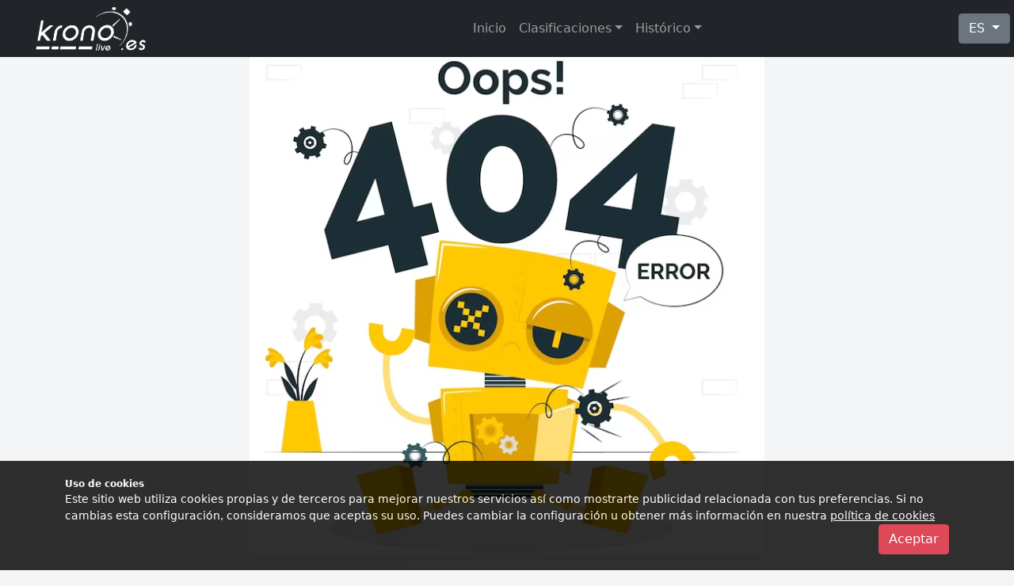

--- FILE ---
content_type: text/html; charset=utf-8
request_url: https://www.kronolive.es/en/Error404
body_size: 3126
content:

<!DOCTYPE html PUBLIC "-//W3C//DTD XHTML 1.0 Transitional//EN" "http://www.w3.org/TR/xhtml1/DTD/xhtml1-transitional.dtd">
<html lang="es" data-bs-theme="auto" xmlns="http://www.w3.org/1999/xhtml">
<head><meta charset="utf-8" /><meta name="viewport" content="width=device-width, initial-scale=1" /><title>
	Kronolive.es
</title><meta name="author" content="PEVISA" /><meta name="generator" content="PEVISA" /><link href="../css/bootstrap.min.css" rel="stylesheet" /><link href="../css/bootstrap-carousel.css" rel="stylesheet" /><link href="../css/bootstrap-grid.min.css" rel="stylesheet" /><link href="../css/bootstrap-breadcrumb.css?V34" rel="stylesheet" /><link href="../css/TimeCircles.css" rel="stylesheet" type="text/css" /><link href="../css/style.css?v97" rel="stylesheet" /><link rel="stylesheet" href="https://cdnjs.cloudflare.com/ajax/libs/font-awesome/4.5.0/css/font-awesome.min.css" /><meta http-equiv="Content-Type" content="text/html; charset=utf-8" />
    <script type="text/javascript" src="//ajax.googleapis.com/ajax/libs/jquery/1.7.0/jquery.min.js"></script>
    <script type="text/javascript" src="//code.jquery.com/ui/1.11.4/jquery-ui.js"></script>
    <meta name="robots" content="index,follow" />
    
    <script type="text/javascript" async="true" src="//pagead2.googlesyndication.com/pagead/js/adsbygoogle.js"></script>
    </head>
<body >
    <div class="espera esperai">
        <div>
            <img id="ctl00_Image2" src="../images/espera.gif" style="border-width:0px;" />
        </div>
    </div>
    
    <header data-bs-theme="dark">
        <div class="container-lg" >
            <div class="navbar navbar-expand-md navbar-dark fixed-top bg-dark">                
                    <div class="dlog">
                        <a class="navbar-brand" href="/"><img src="../images/logow.png?V2" style="border-width:0px;" /></a>
                    </div>
                    <div id="navmenu" style="width:100%;">
                        <nav class="navbar navbar-expand-lg navbar-dark bg-dark" aria-label="Tenth navbar example">
                            <div class="container-fluid">
                              <button class="navbar-toggler" type="button" data-bs-toggle="collapse" data-bs-target="#navbarsExample08" aria-controls="navbarsExample08" aria-expanded="false" aria-label="Menu" style="position:absolute;top:-40px;left:10px;">
                                <span class="navbar-toggler-icon"></span>
                              </button>

                              <div class="collapse navbar-collapse justify-content-md-center" id="navbarsExample08">
                                <ul class="navbar-nav">
                                  <li class="nav-item">
									 <a href="/" class="nav-link">Inicio</a>
								  </li>
								  <li class="nav-item dropdown">
									  <a class="nav-link dropdown-toggle" href="#" id="nbarDDMLCamp" role="button" data-bs-toggle="dropdown" aria-expanded="false">Clasificaciones</a>
                                      <ul class="dropdown-menu dropdown-menu-dark" aria-labelledby="nbarDDMLCamp">
                                           
                                          <li class="dropdown-item"><a href="/es/Campeonatos/2026/" class="nav-link">Campeonatos 2026</a></li>
                                          
                                          <li class="dropdown-item"><a href="/es/Campeonatos/2025/" class="nav-link">Campeonatos 2025</a></li>
                                          
                                          <li class="dropdown-item"><a href="/es/Campeonatos/2024/" class="nav-link">Campeonatos 2024</a></li>
                                                                                   
                                      </ul>
								  </li>    
								  <li class="nav-item dropdown">
									  <a class="nav-link dropdown-toggle" href="#" id="navbarDarkDropdownMenuLink" role="button" data-bs-toggle="dropdown" aria-expanded="false">Histórico</a>
                                      <ul class="dropdown-menu dropdown-menu-dark" aria-labelledby="navbarDarkDropdownMenuLink">
                                          
                                          <li class="dropdown-item"><a href="/es/2025" class="nav-link">2025</a></li>
                                          
                                          <li class="dropdown-item"><a href="/es/2024" class="nav-link">2024</a></li>
                                          
                                          <li class="dropdown-item"><a href="/es/2023" class="nav-link">2023</a></li>
                                          
                                          <li class="dropdown-item"><a href="/es/2022" class="nav-link">2022</a></li>
                                          
                                          <li class="dropdown-item"><a href="/#History" class="nav-link ">Otros años</a> </li>
                                      </ul>
								  </li>    
                                </ul>
                              </div>
                            </div>
                        </nav>
                    </div> 
                        <div class="dropdown hdropdown">
                              <button class="btn btn-secondary dropdown-toggle" type="button" id="dropdownMenuButton1" data-bs-toggle="dropdown" aria-expanded="false">
                                ES
                              </button>
                          <ul class="dropdown-menu" aria-labelledby="dropdownMenuButton1">
                            <li><a class="dropdown-item" href="javascript:ChangeLanguage('es','es');">ES</a></li>
                            <li><a class="dropdown-item" href="javascript:ChangeLanguage('es','en');">EN</a></li>                            
                            <li><a class="dropdown-item" href="javascript:ChangeLanguage('es','ca');">CA</a></li>
                          </ul>
                        </div>  
            </div>      
          </div>
    </header>
    
    <main>
            <form name="aspnetForm" method="post" action="./Error404" id="aspnetForm">
<div>
<input type="hidden" name="__VIEWSTATE" id="__VIEWSTATE" value="/wEPDwULLTIwNDg4NzU1MDZkZMGCkbYE3SdIU6+NGqGQeTuT2kj85LDxg70+qfqHYHmw" />
</div>

<div>

	<input type="hidden" name="__VIEWSTATEGENERATOR" id="__VIEWSTATEGENERATOR" value="C3693509" />
</div>
            
     <div class="container" style="padding:10px;">

    <center>
        <img src="/images/error404.png" />
    </center>

         </div>
    <script type="text/javascript">      
        $(function () { $(".esperai").hide(); });
    </script>

                </form>
        <div class="container-fluid" style="padding: 10px; margin: 10px auto; text-align: center; background-color:#000;margin-top:20px;">
            
            <a href="/" target="_blank"><img src="../images/logo.png?v4" style="border-width:0px;max-width:95%;" /></a>          
        </div>
        
        <footer class="d-flex flex-wrap justify-content-between align-items-center py-3 my-4">             
            <div class="container">
                 <span class="mb-3 mb-md-0 text-body-secondary">©Kronolive v3.0 - Web desarrollada por <a href="//www.pevisaweb.net" target="_blank">www.pevisaweb.net</a></span>
                
                
                <ul class="nav col-md-4 justify-content-end list-unstyled d-flex">
                    <li class="ms-3"><a class="text-body-secondary" href="/es/aviso-legal">Aviso legal</a></li>
                    <li class="ms-3"><a class="text-body-secondary" href="/es/politica-cookies">Política de cookies</a></li>
                    <li class="ms-3"><a class="text-body-secondary" href="/es/politica-privacidad">Política de privacidad</a></li>
                 </ul>
                    
               
             </div>
        </footer>

        
        <div id="cookies">
            <div class="container">                
                <b>Uso de cookies</b>
                <p>
                    Este sitio web utiliza cookies propias y de terceros para mejorar nuestros servicios así como mostrarte publicidad relacionada con tus preferencias. 
                    Si no cambias esta configuración, consideramos que aceptas su uso. 
                    Puedes cambiar la configuración u obtener más información en nuestra <a href="/es/politica-cookies" class="lnkcook">política de cookies</a>
                    <br />
                    <a class='btn btn-md btn-danger' href="javascript:AcceptCookies()" style="float:right;" >Aceptar</a>
                </p>
            </div>
        </div>
        
        
    </main>

    <script async src="https://www.googletagmanager.com/gtag/js?id=G-QCP2LH97GY"></script>
    <script>
        window.dataLayer = window.dataLayer || [];
        function gtag() { dataLayer.push(arguments); }
        gtag('js', new Date());

        gtag('config', 'G-QCP2LH97GY');

        _TC_txtDays = "Días";
        _TC_txtHours = "Horas";
        _TC_txtMinutes = "Minutos";
        _TC_txtSeconds = "Segundos";
    </script>
    <script type="text/javascript" src="/js/bootstrap.bundle.min.js"></script>
    <script type="text/javascript" src="/js/TimeCircles.js?v2"></script>
    <script type="text/javascript" src="/js/general.js?v3"></script>

    

    <script type="text/javascript">      
        var adsbygoogle;
        function pageLoad() {
            try {
                $(function () { KL_Init(); });
            } catch (e) {
                console.warn(e);
            }
            $(".esperai").hide();
        }
    </script>
</body>
</html>


--- FILE ---
content_type: text/css
request_url: https://www.kronolive.es/css/bootstrap-breadcrumb.css?V34
body_size: 401
content:

.breadcrumb-custom {
    border: solid 1px rgba(255,0,0,1) !important;
    background-color: rgba(248,249,250,1);
}

.breadcrumb-custom .breadcrumb-item {
    position: relative;
    flex-grow: 1;
    padding: .5rem .5rem;
}

    .breadcrumb-custom .breadcrumb-item::before {
        display: none;
    }

    .breadcrumb-custom .breadcrumb-item::after {
        position: absolute;
        top: 50%;
        right: -25px;
        z-index: 1;
        display: inline-block;
        width: 50px;
        height: 50px;
        margin-top: -25px;
        content: "";
        background-color: rgba(248,249,250,1);
        border-top-right-radius: .5rem;
        box-shadow: 1px -1px rgba(248,249,250,1);
        transform: scale(.707) rotate(45deg);
    }

    .breadcrumb-custom .breadcrumb-item:first-child {
        padding-left: 1.5rem;
    }

    .breadcrumb-custom .breadcrumb-item:last-child {
        padding-right: 1.5rem;
    }

        .breadcrumb-custom .breadcrumb-item:last-child::after {
            display: none;
        }


--- FILE ---
content_type: text/css
request_url: https://www.kronolive.es/css/style.css?v97
body_size: 3806
content:

body {
    background-color: #f3f5f7;
}

#cookies {
    position: fixed;
    bottom: 0px;
    left: 0px;
    right: 0px;
    background-color: rgba(0,0,0,0.9);
    color: #FFFFFF;
    z-index: 10;
    font-size: 12px;
    opacity: 0.9;
    padding: 20px;
}

    #cookies p {
        color: #FFFFFF;
        font-size: 14px;
    }

    #cookies a {
        color: #FFF;
    }

    #cookies .content {
        margin: 0 auto;
        position: relative;
    }



.dlog {
    transform: skew(-10deg);
    margin-left: 50px;
}

.titclas {
    clear: both;
    background-color: #000000 !important;
    color: #FFFFFF;
    padding: 5px;
    text-align: center;
    font-size: 18px;
    margin-bottom: 0;
    text-transform: uppercase;
}

.dClasif {
    padding-bottom: 20px;
}

.tittab {
    background-color: #b0b0b0;
    color: #FFFFFF;
    margin: 0;
    padding: 5px;
}

.filtro {
    background-color: #ebebeb;
    padding: 10px;
    float: right;
    margin-right: 5px;
    min-width: 35% !important;
    max-width: 65% !important;
}

.posdf {
    display: block;
    font-size: 10px;
}

    .posdf img {
        width: 10px;
    }

.tabla {
    border: solid 5px var(--bs-table-striped-bg);
    width: 100%;
    margin-bottom: 0;
}


    .tabla tr {
        height: 35px;
    }

    .tabla td {
        border: 0;
        padding: 5px 10px;
        background-image: url('http://www.kronolive.es/images/br.png');
        background-repeat: no-repeat;
        background-position: center left;
        min-height: 35px;
        vertical-align: middle;
    }

        .tabla td:first-child {
            background-image: none;
        }

    .tabla tr.trSec td {
        background-color: #aaaaaa;
        color: #FFF
    }

    .tabla td img {
        max-height: 35px;
        max-width: 35px;
    }

    .tabla td a {
        color: inherit;
        text-decoration: none;
        display: block;
    }

.tablatiempos td, .tablatiempos th {
    font-size: 10px;
}

    .tablatiempos th.thcenter {
        text-align: center !important;
    }

        .tablatiempos th.thcenter a {
            color: inherit !important;
        }

.dVueRap {
    text-align: center;
    margin-bottom: 10px;
    font-size: 12px;
    border: solid 5px rgba(0, 0, 0, 0.05);
    border-top: 0 !important;
}

.ntrm {
    padding: 0;
}

    .ntrm small {
        font-size: 12px;
    }

.lpit {
    margin-bottom: 10px;
    position: relative;
}

    .lpit .bck {
        position: absolute;
        top: 0;
        bottom: 0;
        left: 0;
        right: 0;
        background-color: rgba(0,0,0,0.4);
    }

    .lpit div {
        height: 175px;
        background-size: 100%;
        background-position: top center;
        position: relative;
        text-align: center;
    }

    .lpit a {
        position: absolute;
        bottom: 0;
        left: 0;
        right: 0;
        background-color: rgba(255,255,255,0.8);
        padding: 5px 15px;
        color: inherit;
        text-decoration: none;
        font-weight: bold;
        min-height: 70px;
        vertical-align: middle;
    }

.carousel-item-video {
    position: absolute;
    width: 100%;
}

    .carousel-item-video .civideo {
        object-fit: cover;
        width: 100%;
    }


.mycarrousel .carousel-caption {
    transform: skew(-15deg);
    padding-top: 55px;
    position: relative;
    width: 35vw;
    height: 100%;
    right: 20%;
    position: absolute;
    background-color: rgba(255,255,255,0.7);
    left: auto;
    color: #000;
    bottom: 0;
    float: right;
}

    .mycarrousel .carousel-caption h2 {
        text-shadow: 2px 2px #FFF;
    }

.mycarrousel .carousel-inner img {
    max-height: 400px;
    opacity: 0.7;
    max-width: 90%;
}

.mycarrousel .btn {
    margin-top: 20px;
}

.dlog img {
    height: 55px;
}

@media (max-width: 992px) {
    .mycarrousel .carousel-inner {
        max-height: 450px;
    }

        .mycarrousel .carousel-inner img {
            max-height: 200px;
            margin-top: 20px;
        }

    .mycarrousel .btn {
        margin-top: 10px;
    }
}

.toptit {
    background-color: rgb(238, 238, 238);
    background-size: 100% auto;
    background-position-y: 25%;
    padding: 100px;
    margin-bottom: 10px;
    position: relative;
    height: 135px;
    max-height: 40vh;
    overflow: hidden;
}

    .toptit div.bck {
        position: absolute;
        top: 0;
        bottom: 0;
        left: 0;
        right: 0;
        background-color: rgb(0, 0, 0,0.7);
        padding-top: 25px;
    }

    .toptit .vid {
        position: absolute;
        width: 100%;
        top: -370px;
        left: 0;
    }

    .toptit video {
        object-fit: cover;
        width: 100%;
        float: left;
    }

    .toptit h1 {
        color: white;
        text-shadow: 1px 1px #F00;
        text-align: center;
        padding: 1% 0;
        width: 100%;
        text-align: center;
        vertical-align: middle;
        height: 100px;
    }

.toptitext {
    padding-top:0;
    padding:20px !important;
}


    @media (max-width:1400px) {
        .toptit .vid {
        top: -200px;
    }
}

@media (max-width:900px) {
    .toptit .vid {
        top:-100px;
    }
}

@media (max-width: 768px) {

    .dlog {
        text-align: center;
        margin: 0 auto;
        width: 100%;
    }

    .toptit .vid {
        top: -50px;
    }

    .mycarrousel .carousel-caption {
        width: 75vw;
        right: 15%;
    }

    .mycarrousel .carousel-inner {
        max-height: 340px;
    }
}

@media (max-width:400px) {
    .mycarrousel .carousel-caption {
        width: 75vw;
    }

    .toptit .vid {
        top: -10px;
    }

    .mycarrousel .carousel-inner {
        max-height: 175px;
    }

    .tabla td {
        padding: 5px;
    }
}

@media (max-width: 576px) {
    .dlog img {height:45px;}
    .mycarrousel .carousel-caption h2 {
        font-size: 22px;
        margin-top: 20px;
    }

    .carousel-item-video .civideo {
        width: 145%;
    }

    .mycarrousel .carousel-caption {
        transform: skew(-10deg);
        padding-top: 25px;
    }

    .carousel-item-video video {
        width: 200%;
        height: 100%;
    }

    .mycarrousel .carousel-inner {
        max-height: 250px;
    }

    .mycarrousel .btn {
        margin-top: 10px;
    }

    .hdropdown {
        position: absolute;
        right: 5px;
        top: 10px;
        width: 100px
    }


    .tabla td img {
        max-height: 25px;
        max-width: 25px;
    }

    .toptit {
        padding: 30px !important;
        height: auto;
        min-height: 100px !important;
        font-size: clamp(1rem, 10vw, 4rem);
    }

    .toptit h1{
        margin-top:0px !important;
    }

        .toptit div.bck {
            padding-top: 35px;
        }

        .toptit h1 {
            font-size: 20px;
            height: auto;
            padding: 0;
        }

    .toptitext {
        padding-top: 5px !important;
        min-height: 70px !important;
    }

        .toptitext h1 {
            margin-top: 0 !important;
        }
    .toptitext div.bck{
        padding-top:10px !important;
    }

    .navbar
    {
        padding-bottom:0;
    }

    .tablatiempos td, .tablatiempos th, .tablatiempos td a {
        font-size: 10px !important;
    }
}

@media (min-width: 768px) {
    .mycarrousel .carousel-caption {
        width: 65vw;
        right: 12%;
    }

    .tablatiempos td, .tablatiempos th {
        font-size: 14px;
    }   
}

@media (min-width: 992px) {
    .mycarrousel .carousel-caption {
        width: 50vw;
        right: 15%;
    }

    .tablatiempos td, .tablatiempos th {
        font-size: 12px;
    }

    .carousel-item-video {
        top: -50px;
    }
}



@media (min-width: 1200px) {
    .mycarrousel .carousel-caption {
        width: 45vw;
        right: 15%;
    }

    .tablatiempos td, .tablatiempos th {
        font-size: 14px;
    }

    .carousel-item-video {
        top: -100px;
    }
}

@media (min-width: 1400px) {
    .mycarrousel .carousel-caption {
        width: 40vw;
        right: 15%;
    }

    .tablatiempos td, .tablatiempos th {
        font-size: 16px;
    }

    .carousel-item-video {
        top: -250px;
    }
}

.carousel-item .caitbck {
    background-color: rgba(0,0,0,0.5);
    position: absolute;
    top: 0;
    bottom: 0;
    left: 0;
    right: 0;
}

.carousel-item h2 {
}

.hdropdown {
    position: absolute;
    right: 10px;
    width: 60px
}

.espera {
    position: fixed;
    top: 0;
    bottom: 0;
    left: 0;
    right: 0;
    background-color: rgba(0,0,0,0.9);
    z-index: 100000000;
}

    .espera div {
        margin: 15% auto;
        text-align: center;
    }

    .espera img {
        max-width: 75%;
    }

.hhist {
    border: solid 5px rgb(238, 238, 238) !important;
}

    .hhist div {
        text-align: center;
    }

        .hhist div a {
            color: inherit;
            text-decoration: none;
            display: block;
            font-size: 18px;
            padding: 20px;
        }

            .hhist div a:hover {
                background-color: rgb(238, 238, 238);
            }



.container {
    overflow-y: auto;
}

.menuprueba {
    border-color: #aaaaaa !important;
}

    .menuprueba li {
        background-color: rgba(var(--bs-tertiary-bg-rgb),var(--bs-bg-opacity));
        border-right: solid 1px #aaaaaa !important;
    }

        .menuprueba li a {
            text-decoration: none;
            color: inherit;
        }

        .menuprueba li.active {
            background-color: #aaaaaa;
        }

            .menuprueba li.active a {
                color: #FFF;
            }

    .menuprueba .breadcrumb-item::after {
        border-right: solid 1px #aaaaaa !important;
        border-top: solid 1px #aaaaaa !important;
    }

    .menuprueba .active::after {
        background-color: #aaaaaa;
    }

.bg-body-tertiary {
    --bs-bg-opacity: 1;
}

.menuprueba .onlyico {
    padding-right: 0 !important;
    padding-left: 0 !important;
    flex-grow: initial;
}

.menuprueba li {
    padding: 0 !important;
}

    .menuprueba li a {
        display: block;
        padding: 0.2rem 0.5rem;
        margin-top: 5px;
    }

.menuprueba .first {
    width: 55px !important;
    padding-top: 3px !important;
}

.menuprueba li:last-child {
    border-right: 0 !important;
}

.menuprueba .last {
    width: 70px !important;
    padding-top: 3px !important;
    border-right: 0 !important;
}

.h2tt {
    padding-top: 0;
}

@media (max-width: 992px) {

    .menuprueba {
    }

    .filtro {
        display: block;
        float: none;
        max-width: 100% !important;
    }

    .h2tt {
        display: none;
    }

    .menuprueba li {
        position: initial !important;
        font-size: 10px;
        border: solid 1px #aaaaaa !important;
    }

        .menuprueba li:last-child {
            border: solid 1px #aaaaaa !important;
        }

        .menuprueba li::after {
            display: none !important
        }

    .menuprueba .first, .menuprueba .last {
        width: 40px !important;
    }


    .toptit {
        padding: 50px;
        height: auto;
        min-height: 135px;
    }

        .toptit div.bck {
            padding-top: 35px;
        }

        .toptit h1 {
            height: auto;
            padding: 0;
            margin-top: 20px;
            white-space: nowrap;
        }
}

.myddmen {
    background-color: rgba(var(--bs-tertiary-bg-rgb),var(--bs-bg-opacity));
    text-align: center;
    border: 0 !important;
    border-radius: 0 !important;
    margin: 0;
}


.agd {
    -webkit-transform: rotate(-45deg) !important;
    -moz-transform: rotate(-45deg) !important;
    -o-transform: rotate(-45deg) !important;
    transform: rotate(-45deg) !important;
    filter: progid:DXImageTransform.Microsoft.BasicImage(rotation=3) !important;
    font-size: 9px !important;
    overflow: hidden !important;
    position: relative !important;
    top: -15PX !important;
    left: -10PX !important;
    font-weight: bold !important;
    text-align: center
}

.mw200 {
    max-width: 200px;
}

.single-line {
    text-overflow: ellipsis;
    white-space: nowrap;
    overflow: hidden;
}

.icoMarca
{
    max-width:initial !important;
}
.mycarrousel {
}

.badge {
    display: inline-block;
    min-width: 10px;
    padding: 3px 7px;
    font-size: 12px;
    font-weight: 700;
    line-height: 1;
    color: #fff;
    text-align: center;
    white-space: nowrap;
    vertical-align: middle;
    background-color: #777;
    border-radius: 10px;
}

@media (max-width: 992px) {
    .badge {
        font-size: 8px;
    }
}
    .bg-red {
        background-color: #dd4b39 !important;
    }

    .bg-green {
        background-color: #00a65a !important;
    }

    .bg-yellow {
        background-color: #f39c12 !important;
    }

    .bg-light-blue {
        background-color: #3c8dbc !important;
    }

    .bg-orange {
        background-color: #FF851B !important
    }

.lprueb th {
    position: sticky;
    background: #444;
    color: #fff;
    text-align: left;
    padding: 12px 14px;
    font-size: .9rem;
    text-transform: uppercase;
    letter-spacing: .06em;
}

.lprueb td {
    background-image: url(http://www.kronolive.es/images/br.png);
    background-repeat: no-repeat;
    background-position: center left;
}

    .lprueb td:first-child {
        background-image: none !important;
    }

    .lprueb td a {
        text-decoration: none;
        color: #000;
        padding-left: 35px;
    }

.lprueb tr.trSec td a {
    padding-left: 0 !important;
}

.lprueb .trSec td {
    font-weight: 700;
    letter-spacing: .02em;
    color: #222;
    border-top: 1px solid #dddddd;
    border-bottom: 1px solid #dddddd;
    padding-top: 14px;
    padding-bottom: 14px;
    padding: 12px 14px;
    background-color:#ececec;
}

.lprueb th.thcenter {
    text-align: center !important;
}

.lprueb tr:nth-child(even) {
    background: #f9f9f9;
}
.max120 {
    max-width: 120px;
    width: 1%;
}
@media (max-width: 992px) {
    .lprueb td {
        font-size: 0.90rem;
    }
    .lprueb td a {
        padding-left: 10px;
        font-size: 0.90rem;
    }
}

--- FILE ---
content_type: application/javascript
request_url: https://www.kronolive.es/js/general.js?v3
body_size: 1574
content:
function CargarToolTips() {
    try {
        var tooltipTriggerList = [].slice.call(document.querySelectorAll('[data-bs-toggle="tooltip"]'))
        var tooltipList = tooltipTriggerList.map(function (tooltipTriggerEl) {
            return new bootstrap.Tooltip(tooltipTriggerEl)
        })
        
    }catch(e){

    }
}

function Resaltar() {
    $('.reslt').effect("pulsate", { times: 20 }, 5000);
}

function IniciarContador(st) {
    var w = 53;
    var h = 77;
    var img = "//www.kronolive.es/images/digits.png";
    if (screen.width <= 675) {
        w = 33;
        h = 48;
        var img = "//www.kronolive.es/images/digits2.png";
    }
    $('#counter').countdown({
        stepTime: 60,
        startTime: st,
        digitImages: 6,
        digitWidth: w,
        digitHeight: h,
        timerEnd: function () { contadorEnd(); },
        image: img
    });

    if ($("#DateCountdown")) $("#DateCountdown").TimeCircles();
}

function TrackerActualizacion(id) {
    var pageTracker = _gat._getTracker("UA-2838120-37");
    pageTracker._trackPageview("ACTUALIZA_TRAMO_" + id);
}

function TrackerActualizacionIntermedios(id) {
    var pageTracker = _gat._getTracker("UA-2838120-37");
    pageTracker._trackPageview("ACTUALIZA_INTERMEDIOS_" + id);
}

function ResizeExt(extDomain) {
    var height = $("#wrapper").height();
    if (parent.postMessage) {
        parent.postMessage(height, extDomain);
    }
}

function ResizeExtOnLoad(extDomain) {
    $(window).load(function () {
        ResizeExt(extDomain);
    });
}

function AcceptCookies() {
    SetCookie('CookiesConsent', 'true');
    $("#cookies").hide();
}

function SetCookie(name, value, expires, path, domain, secure) {
    var today = new Date();
    today.setTime(today.getTime());

    if (expires) {
        expires = expires * 1000 * 60 * 60 * 24;
    } else {
        expires = 60 * 1000 * 60 * 60 * 24; //60 dias
    }
    var expires_date = new Date(today.getTime() + (expires));
    if (!path) path = '/';
    var aux;
    /*var aux = name + '=' +
    ( ( path ) ? ';path=' + path : '') +
    ( ( domain ) ? ';domain=' + domain : '' ) +
    ';expires=Thu, 01-Jan-1970 00:00:01 GMT';

    document.cookie = aux;*/
    aux = name + "=" + escape(value) +
        ((expires) ? ";expires=" + expires_date.toGMTString() : "") +
        ((path) ? ";path=" + path : "") +
        ((domain) ? ";domain=" + domain : "") +
        ((secure) ? ";secure" : "");
    document.cookie = aux;
}

function ChangeLag(l) {
    window.location.href = "/" + l + "/";
}


function ChangeLanguage(currentLang, newLang) {    
    if (currentLang === newLang) return;
    const url = new URL(window.location.href);
    const originalPath = url.pathname;
    const defaultLang = 'es';
    const supported = ['es', 'en', 'de', 'ca'];
    const isHome = originalPath === '/' || originalPath === '';    
    if (isHome) {
        url.pathname = (newLang === defaultLang) ? '/' : `/${newLang}/`;
        window.location.href = url.toString();
        return;
    }
    const hadTrailingSlash = originalPath.endsWith('/');
    const segments = originalPath.replace(/^\/+|\/+$/g, '').split('/');

    if (supported.includes(segments[0])) {
        segments[0] = newLang;
    } else {
        segments.unshift(newLang);
    }
    url.pathname = '/' + segments.join('/');
    if (hadTrailingSlash && url.pathname !== '/') {
        url.pathname += '/';
    }
    window.location.href = url.toString();
}

function goURL(url) {
    window.location.href = url;
}